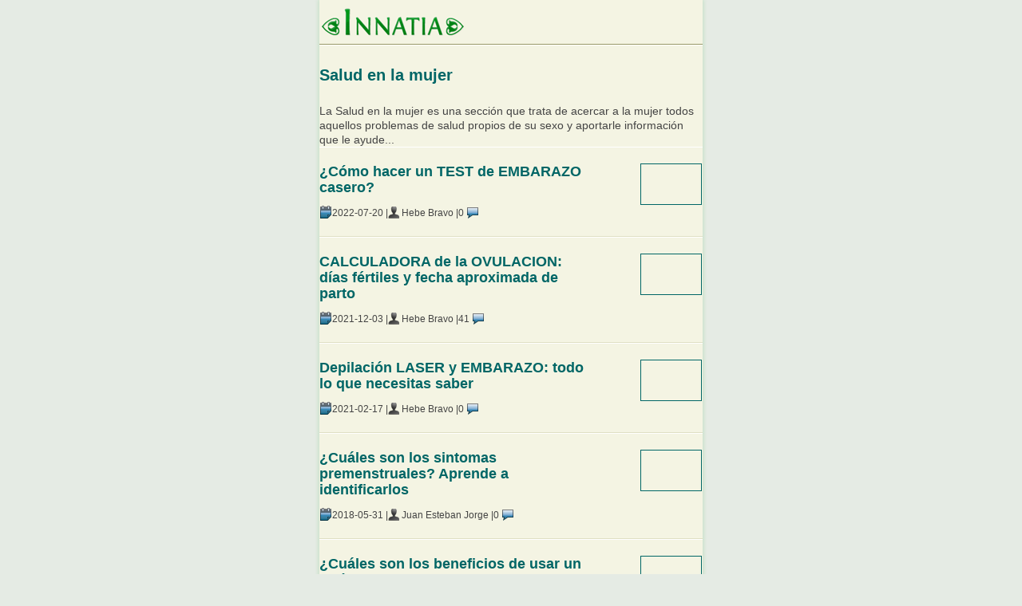

--- FILE ---
content_type: text/html; charset=UTF-8
request_url: http://amp.innatia.com/c-salud-y-mujer.html
body_size: 56395
content:
<!doctype html>
<html amp lang="es">
	<head>
		<meta charset="utf-8">
		<title>Salud en la mujer :: Salud y Mujer :: Salud en las mujeres</title>
		<meta name="viewport" content="width=device-width,minimum-scale=1,initial-scale=1,user-scalable=0">  
        	<link rel="next" href="http://amp.innatia.com/c-salud-y-mujer/p-2.html" />
<meta name="description" content="54 La Salud en la mujer es una sección que trata de acercar a la mujer todos aquellos problemas de salud propios de su sexo y aportarle información que le ayude... Página 1 de 6">
		<link rel='canonical' href='http://www.innatia.com/s/c-salud-y-mujer.html' />
		<meta property='og:locale' content='es_es' />
		<meta property='og:type' content='website' />
		<meta property='og:title' content="Salud en la mujer" />
		<meta property='og:url' content='http://www.innatia.com/s/c-salud-y-mujer.html' />
		<meta property='og:description' content="54 La Salud en la mujer es una sección que trata de acercar a la mujer todos aquellos problemas de salud propios de su sexo y aportarle información que le ayude... Página 1 de 6" />
		<script type="application/ld+json">
		{
			"@context": "http://schema.org",
			"@type": "WebSite",
			"headline": "Salud en la mujer",
			"mainEntityOfPage": {
			   "@context": "http://schema.org",
			   "@type": "WebPage",
			   "@id": "http://amp.innatia.com/c-salud-y-mujer.html"
			},
			"publisher": {
			    "@type": "Organization",
			    "name": "Innatia",
				"logo": {
			            "@context": "http://schema.org",
			            "@type": "ImageObject",
			            "url": "http://amp.innatia.com/themes/innatia_amp/img/logo3.png",
			            "width": 179,
			            "height": 36
			        }
			}
		}
		</script>
		<style amp-boilerplate>body{-webkit-animation:-amp-start 8s steps(1,end) 0s 1 normal both;-moz-animation:-amp-start 8s steps(1,end) 0s 1 normal both;-ms-animation:-amp-start 8s steps(1,end) 0s 1 normal both;animation:-amp-start 8s steps(1,end) 0s 1 normal both}@-webkit-keyframes -amp-start{from{visibility:hidden}to{visibility:visible}}@-moz-keyframes -amp-start{from{visibility:hidden}to{visibility:visible}}@-ms-keyframes -amp-start{from{visibility:hidden}to{visibility:visible}}@-o-keyframes -amp-start{from{visibility:hidden}to{visibility:visible}}@keyframes -amp-start{from{visibility:hidden}to{visibility:visible}}</style><noscript><style amp-boilerplate>body{-webkit-animation:none;-moz-animation:none;-ms-animation:none;animation:none}</style></noscript>
        <style amp-custom>﻿html,body,div,span,object,amp-iframe,h1,h2,h3,h4,h5,h6,p,blockquote,pre,abbr,address,cite,code,del,dfn,em,amp-img,ins,kbd,q,samp,small,strong,sub,sup,var,b,i,dl,dt,dd,ol,ul,li,fieldset,legend,table,caption,tbody,tfoot,thead,tr,th,td,article,aside,canvas,details,figcaption,figure,footer,header,hgroup,menu,nav,section,summary,time,mark,audio,video{margin:0;padding:0;border:0;font-size:100%;font:inherit;vertical-align:baseline}article,aside,details,figcaption,figure,footer,header,hgroup,menu,nav,section{display:block}blockquote,q{quotes:none}blockquote:before,blockquote:after,q:before,q:after{content:"";content:none}ins{color:#000;text-decoration:none}mark{background-color:#ff9;color:#000;font-style:italic;font-weight:bold}del{text-decoration:line-through}abbr[title],dfn[title]{border-bottom:1px dotted;cursor:help}table{border-collapse:collapse;border-spacing:0}hr{display:block;height:1px;border:0;border-top:1px solid #ccc;margin:1em 0;padding:0}input,select{vertical-align:middle}body{font:13px/1.231 sans-serif;font-size:small}select,input,textarea,button{font:99% sans-serif}pre,code,kbd,samp{font-family:monospace,sans-serif}html{-webkit-text-size-adjust:100%;-ms-text-size-adjust:100%}amp-img{max-width:100%}a:hover,a:active{outline:0}ul,ol{margin-left:2em}ol{list-style-type:decimal}nav ul,nav li{margin:0;list-style:none;list-style-image:none}small{font-size:85%}strong,th{font-weight:bold}td{vertical-align:top}sub,sup{font-size:75%;line-height:0;position:relative}sup{top:-.5em}sub{bottom:-.25em}pre{white-space:pre;white-space:pre-wrap;word-wrap:break-word;padding:15px}textarea{overflow:auto}.iem7 legend{margin-left:-7px}input[type="radio"]{vertical-align:text-bottom}input[type="checkbox"]{vertical-align:bottom}.iem7 input[type="checkbox"]{vertical-align:baseline}label,input[type="button"],input[type="submit"],input[type="image"],button{cursor:pointer}button,input,select,textarea{margin:0}input:invalid,textarea:invalid{border-radius:1px;-moz-box-shadow:0 0 5px red;-webkit-box-shadow:0 0 5px red;box-shadow:0 0 5px red}.no-boxshadow input:invalid,.no-boxshadow textarea:invalid{background-color:#f0dddd}::-moz-selection{background:#ff5e99;color:#fff;text-shadow:none}::selection{background:#ff5e99;color:#fff;text-shadow:none}a:link{-webkit-tap-highlight-color:#ff5e99}button{width:auto;overflow:visible}.iem7 amp-img{-ms-interpolation-mode:bicubic}body,select,input,textarea{color:#444;font-family:Verdana,Geneva,sans-serif;font-size:14px;line-height:18px}h1,h2,h3,h4,h5,h6{font-weight:bold}a,a:active,a:visited{color:navy}a:hover{color:#066;text-decoration:none}.nocallout{-webkit-touch-callout:none}.ellipsis{text-overflow:ellipsis;overflow:hidden;white-space:nowrap}textarea.contenteditable{-webkit-appearance:none}.gifhidden{position:absolute;left:-100%}.ir{display:block;text-indent:-999em;overflow:hidden;background-repeat:no-repeat;text-align:left;direction:ltr}.hidden{display:none;visibility:hidden}.visuallyhidden{border:0;clip:rect(0 0 0 0);height:1px;margin:-1px;overflow:hidden;padding:0;position:absolute;width:1px}.visuallyhidden.focusable:active,.visuallyhidden.focusable:focus{clip:auto;height:auto;margin:0;overflow:visible;position:static;width:auto}.invisible{visibility:hidden}.clearfix:before,.clearfix:after{content:"\0020";display:block;height:0;overflow:hidden}.clearfix:after{clear:both}.clearfix{zoom:1}@font-face{font-family:'FontinBold';src:url('http://amp.innatia.com/themes/innatia_amp/fonts/fontin-bold-webfont.eot');src:url('http://amp.innatia.com/themes/innatia_amp/fonts/fontin-bold-webfont.eot?iefix') format('eot'),url('http://amp.innatia.com/themes/innatia_amp/fonts/fontin-bold-webfont.woff') format('woff'),url('http://amp.innatia.com/themes/innatia_amp/fonts/fontin-bold-webfont.ttf') format('truetype'),url('http://amp.innatia.com/themes/innatia_amp/fonts/fontin-bold-webfont.svg#webfonth6oBeC8m') format('svg');font-weight:normal;font-style:normal}body{background:#e5ebe4}#container{margin:0 auto;max-width:480px;background:#f4f4e3;box-shadow:0 0 5px 1px #c3dfc4}header{position:relative;float:left;width:100%;border-bottom:1px solid #996}#logo{position:relative;float:left;margin:10px auto 5px auto;margin-left:2px}.breadcrumb{position:relative;float:left;text-align:left;line-height:28px;width:100%;background:#c3d7df;border-bottom:1px solid #4b7aa6;border-top:1px solid #4b7aa6}.breadcrumb div{position:relative;float:left;margin:5px}.breadcrumb a{color:navy}nav{position:relative;float:left;width:100%;background:url("http://amp.innatia.com/themes/innatia_amp/img/menu_bg.png");line-height:14px}nav ul{border-right:1px solid #648cb2;margin-left:0;list-style:none;width:99.9%}nav li{position:relative;float:left;width:33%}nav li a{position:relative;float:left;font-family:'FontinBold';font-weight:normal;font-size:16px;color:#FFF;text-align:center;text-decoration:none;width:100%;padding:15px 0 12px 0;border-left:1px solid #648cb2;border-right:1px solid #33597b}nav li a:visited{color:#FFF}nav li:nth-child(3) a{border-right:0}nav li a:hover,#articulos a.itemA,#noticias a.itemB,#libros a.itemC,#compras a.itemD,#comprasB a.itemD,#videos a.itemE,a.itemThis{background:url("http://amp.innatia.com/themes/innatia_amp/img/menu_hover_bg.png");color:#FFF}#demenu{float:left;color:#fff}#search-box{margin:10px auto 13px auto;width:100%;text-align:center}#search-form input,#cse-search-box input{height:20px;font-size:11px}#keyword-input,#q2{margin-left:10px;padding:5px;width:65%;border:1px solid #999}#search-form .button,#search-box .button{padding:5px 13px;margin-top:0;margin-left:10px;height:auto}#main{border-top:1px solid #FFF;padding:0}#main h1,h2.stitle{font-size:20px;line-height:22px;text-align:center;padding:6px 0 5px 0;margin:20px 0;color:#066;display:block}h2.stitle{text-align:left}h2.article__h2{margin-top:10px}.listing-controls{font-weight:bold;margin:10px auto 0 auto;width:100%;background:#c7d3a3;border-bottom:1px solid #996;border-radius:8px 8px 0 0;color:#000}.bottom{border-top:1px solid #996;border-radius:0 0 8px 8px;border-bottom:0}.listing-controls span{float:left}.listing-controls label{cursor:default}.listing-controls a,.listing-controls label{position:relative;float:right;padding:10px;border-left:1px solid #996;border-right:1px solid #f4f4e3}.article-extract{padding:20px 0 20px 0;border-top:1px solid #FFF;border-bottom:1px solid #dfdfc3}#main .article-extract:first-child{border-top:0}h2,#encuestaBlock h2,.formsContenidos h3{font-family:Verdana,Geneva,sans-serif;background:0;text-align:left;text-indent:0;border:0;font-weight:bold;font-size:18px;line-height:20px;margin-left:15px;margin-bottom:10px;color:#066}.heading_list{position:relative;float:left;text-align:left;width:45%;padding:6px 0 5px 0;margin:20px 0}#category_list{position:relative;float:right;text-align:center;width:50%;padding:6px 0 5px 0;margin:20px 0;line-height:20px}#category_list select{position:relative;float:left;max-width:95%}#contenido h2 a{color:#066}#toc_container li,#toc_container ul{margin:0;padding:0}#toc_container ul ul{margin-left:2.5em}#toc_container{background:none;border:1px solid #aaa;padding:10px;margin-bottom:1em;width:auto;display:table;font-size:95%;margin-left:auto;margin-right:auto;margin-top:10px}#toc_container p.toc_title{text-align:center;font-weight:bold;margin:0;padding:0}#toc_container p.toc_title+ul.toc_list{margin-top:1em}#toc_container a{text-decoration:none;text-shadow:none}ul.toc_list{list-style:none}ul.toc_list li{line-height:26px;list-style:none}ul.toc_list li:before{content:'\2022 ';margin-left:0;margin-right:.65em}ul.toc_list li ul li:before{content:'';margin-right:0}ul.toc_list li ul li{list-style:disc}.article-extract h2{width:70%;margin:0;float:left}.article-extract h2 a{color:#066}.article-extract amp-img{position:relative;float:right;margin:0 .1em 0 0;border:1px solid #066;width:75px}.article-extract p{width:70%;float:left;text-align:justify;margin:20px 0;line-height:18px}.article-extract p.listing{position:relative;float:right;width:355px;text-align:justify;margin:10px 15px 15px 0}.article-extract ul{position:relative;margin:15px}.article-extract li{position:relative;float:left;margin:10px 15px;list-style:disc}.article-extract li a{font-weight:bold}.article-extract li span{color:#000}.article-extract a{text-decoration:none;color:#444}.article-extract:hover{text-decoration:none;color:#444;background:#ffffef}.article-controls{position:relative;display:block;width:75%;margin-top:10px;float:left;font-size:12px}.article-controls span,.article-info span{position:relative;display:inline-block;background:url("http://amp.innatia.com/themes/innatia_amp/img/sprites.png");width:16px;height:16px;top:3px}.article-controls label,.article-controls label:hover{display:inline-block;text-decoration:none;color:#444}.article-date span{background-position:0 -16px}.comments-link span{background-position:-16px -16px;top:4px}.autor-link span{background-position:-32px -16px;width:14px}.book{position:relative;float:left;width:46%;padding:10px}.book h2{text-align:left;margin:0;margin-left:0;font-size:16px}.book p{margin-left:10px;margin-top:10px}.book amp-img{margin-top:5px;border:1px solid #066}.shop{position:relative;float:left;width:46%;text-align:center;min-height:150px;padding:10px;padding-bottom:0}.shop h2{position:relative;width:100%;padding:0;font-size:16px;text-align:center;margin:0}.shop p{position:relative;width:100%;margin-top:5px}.shop amp-img{margin:10px auto;border:1px solid #066;width:200px;max-width:100%;float:none}#compras-info{margin:10px auto}#compras-info div{margin:1px auto}#compras-info amp-img{max-width:100%}.controls{position:relative;float:right;text-align:right;margin-top:20px;font-weight:bold}.controls .buyBtn{margin-top:-4px;margin-left:10px;padding:4px 12px}.listing-controls{font-size:.9em}.article,.article-sub{margin-top:20px;margin-bottom:20px}.article-sub h2{width:100%;text-align:left;color:#066;font-size:14px;margin:10px 0}.article-sub p{color:#000;line-height:22px;font-size:105%}.article-sub amp-img{position:relative;float:left;margin:0 20px 10px 5px;border:1px solid #066}.article-sub label{font-weight:bold}.article amp-img{position:relative;margin:15px auto;max-width:90%}.article amp-img.smiley{border:medium none;display:inline;margin:0;margin-top:0;vertical-align:top}.article amp-img.left{position:relative;margin:0 15px 15px 0;max-width:50%}#compras .article amp-img{position:relative;max-width:95%;margin:0 auto;border:1px solid #066}.article p{width:100%;text-align:justify;margin:20px 0;line-height:18px}.article{text-align:justify;line-height:18px}.article ul,.article ol{position:relative;margin:15px;text-align:left;clear:both}.article ul:after,.article ul:before,.article ol:after,.article ol:before{content:"\0020";display:block;height:0;overflow:hidden;clear:both}.article ul strong,.article ol strong{position:relative;float:left;margin:15px;clear:both;width:100%}.article ul li strong,.article li strong{position:relative;float:none;margin:0;clear:none}.article ol li{list-style:decimal}.article ol li ul,.article ol li ol,.article ul li ul,.article ul li ol{margin-bottom:0}.article li{position:relative;float:left;margin:10px 15px;list-style:disc;clear:both;width:100%}.article li span{color:#000}.article h3{padding:10px 0;text-indent:5px;font-size:16px;clear:both;max-width:100%}.article object{position:relative;margin:15px auto;max-width:90%;top:10px}.section .title{text-align:left;font-weight:bold;border-bottom:1px solid #1c4a75;font-size:14px;line-height:24px}.section ul{position:relative;float:left;text-align:left;margin:10px;line-height:24px}.section ul li{text-indent:25px;margin-top:7px;list-style:none;font-size:14px}.section ul li:before{content:'';display:block;float:left;width:16px;height:17px;background:url("http://amp.innatia.com/themes/innatia_amp/img/sprites.png") -41px -127px no-repeat;margin:0;margin-top:5px}.section ul li a{color:#066;font-weight:bold}.TAG{position:relative;float:right;border:1px solid #4b7aa6;width:99%;padding:0;margin:10px auto;z-index:999}.TAG h5{font-family:'FontinBold';font-weight:normal;font-size:20px;color:#FFF;background:#4b7aa6;text-shadow:0 1px 1px #000;text-align:center;padding:8px}.TAG ul{margin:0;margin-top:0;margin-bottom:0;padding:0}.TAG li{background:url("http://amp.innatia.com/themes/innatia_amp/img/bullet_a.png") no-repeat 12px 12px;font-size:12px;line-height:18px;padding:10px;text-indent:25px;list-style:none;border-bottom:1px solid #4b7aa6;border-top:1px solid #FFF;margin:0}.TAG a{color:#066}.share{padding:6px 0;position:relative;float:left;width:99%;background:#e9e9d4;font-size:12px;vertical-align:middle;color:#000;font-weight:bold;text-align:center;margin:20px auto 0 auto}#libros .share,#compras .share{margin-left:-2px}.share span{vertical-align:middle;display:inline-block}.share a{position:relative;display:inline-block;background:url("http://amp.innatia.com/themes/innatia_amp/img/sprites.png");width:30px;height:32px;margin-left:15px;vertical-align:middle;margin-top:3px}a.mail{background-position:0 -197px}a.twitter{background-position:0 -165px}a.facebook{background-position:-30px -165px}a.gmas{background-position:-30px -197px}a.rss{background-position:-48px -47px}a.youtube{background-position:0 -229px;height:30px}a.whatsapp{background-position:-30px -229px;height:30px}a.sendpdf{background-position:0 -259px;width:35px;height:31px}.social_frames{margin-bottom:10px;margin-top:10px;border-radius:3px;border:1px solid #d3d3d3;padding-bottom:10px;padding-right:0;text-align:center;max-width:465px}li .innatiaVideo{margin-left:-30px}li .social_frames{margin-left:-30px}.innatiaVideo{position:relative;padding-bottom:56.25%;padding-top:30px;height:0;overflow:hidden}.innatiaVideo amp-iframe,.innatiaVideo object,.innatiaVideo embed{position:absolute;top:0;left:0;width:100%;height:100%}.social_frames #___ytsubscribe_0,.social_frames #___plus_0{position:relative;top:10px;margin-left:7px}.social_frames a{margin-left:7px}.infoarea{width:98%;height:60px}.social_frames .showVidLink{position:relative;font-weight:normal;font-size:10px;color:#fff;text-align:center;text-decoration:none;cursor:pointer;padding:5px 7px;margin:0;background:#066;border:0;-webkit-border-radius:5px;-moz-border-radius:5px;border-radius:5px;height:20px;width:45px;line-height:11px}#pdfSender{width:99%;padding:10px 3px;text-align:center;z-index:99999}#pdfSender p{font-size:12px;text-indent:10px;line-height:16px;margin-bottom:10px;text-align:left;width:100%;font-family:verdana,sans-serif;color:#000}#pdfSender input[type=text]{width:70%}.share_sid{max-width:100%;font-size:14px}.linkspool span{position:relative;display:inline-block;background:url("http://amp.innatia.com/themes/innatia_amp/img/sprites.png");width:16px;height:16px;top:3px}span.rss{background-position:-48px 0}.author-excerpt{padding:10px 0;line-height:24px;z-index:99999;width:100%}.author-excerpt{position:relative;float:left;padding:10px 0;margin:10px 0;line-height:24px}.author-excerpt p{position:relative;float:left;width:95%;line-height:16px;margin-top:1px;margin-bottom:10px}.author-excerpt a{color:#066}.author-excerpt a.gplusbtn{position:relative;float:left;display:inline-block;font-size:11px;padding:2px 25px 2px 6px;background:url(http://ssl.gstatic.com/images/icons/gplus-16.png) no-repeat 130px 2px #FFF;border-radius:4px;text-decoration:none}.author-excerpt a.gplusbtn:hover{text-decoration:none}.author-excerpt .share{padding:1% 0}.author-excerpt--colaborador{line-height:10px;margin-bottom:0;margin-top:0;padding-bottom:0}.author-excerpt--colaborador p{font-size:.9em;width:100%}.licenciaCC{padding:15px 0;line-height:14px;margin-bottom:10px;border-top:1px dashed #996;border-bottom:1px dashed #996}.licenciaCC p{position:relative;float:left;font-size:11px;width:81%;margin-top:-6px}.licenciaCC span#CC{position:relative;float:left;background:url("http://amp.innatia.com/themes/innatia_amp/img/sprites.png") 0 -32px;height:15px;width:78px;margin-bottom:15px;margin-right:10px}a.photoLink{float:right;position:relative;background:url("http://amp.innatia.com/themes/innatia_amp/img/camera.png") no-repeat left;padding-left:20px;font-size:11px;margin-bottom:10px}.warning{padding:15px 15px 15px 70px;line-height:14px;margin-bottom:10px;border-top:1px dashed #996;border-bottom:1px dashed #996;background:url("http://amp.innatia.com/themes/innatia_amp/img/warning.png") 10px center no-repeat}.warning p{position:relative;float:right;font-size:11px}.subseccion{position:relative;margin-top:20px;text-align:center;font-size:14px;line-height:20px}.subseccion .title{text-align:left;font-weight:bold;border-bottom:1px solid #1c4a75;font-size:14px;margin:0}.subseccion p{text-align:left}.subseccion ul{position:relative;float:left;list-style:none;text-align:left;margin:10px}.subseccion ul li{background:url("http://amp.innatia.com/themes/innatia_amp/img/bullet_a.png") no-repeat 0 3px;text-indent:25px;margin-top:7px}.subseccion .listing-controls{font-size:14px}.subseccion a{font-weight:bold;color:#066}.first{margin-top:0}.ficha-actions{position:relative;float:left;text-align:right;font-size:14px;margin:10px;width:200px}.ficha-actions amp-img{max-width:100%;border:1px solid #066}.ficha-info{position:relative;float:left;margin:10px}.ficha-info p:first-child{margin-top:0}#categorias{width:100%;margin:20px 0}#categorias h3{padding:10px 0;text-indent:5px;background:#996;color:#FFF;width:100%;font-size:14px;border-top:1px solid #bfbf8f;border-bottom:1px solid #6f6f37}#categorias ul{position:relative;float:left;margin-left:0;background:#e8e8cd;width:100%;margin-bottom:5px}#categorias li{position:relative;float:left;padding:0;width:100%;list-style:none;font-size:14px}#categorias a:link,#categorias a:visited{position:relative;float:left;padding:10px 0;width:100%;text-indent:20px;border-top:1px solid #f4f4e3;border-bottom:1px solid #bfbf8f;color:#066}#categorias a:hover{background:#e0e0bd;border-top:1px solid #efefe0;border-bottom:1px solid #bfbf8f}#pagination{margin:20px auto;text-align:center}#pagination a{color:#066;padding:2px 4px;border:1px solid #066;background:#FFF}#pagination a:hover,#pagination a.ver_mas:hover{background:#066;color:#FFF}#pagination a.current{background:#066;color:#FFF}#pagination a.ver_mas{color:#066;padding:8px 25px;border:1px solid #066;background:#FFF}.table{width:97%;margin:20px auto;background:#e0e0bd;text-align:left}.table td{padding:4px 7px}.table .odd{background:#e8e8cd}.tableContent{width:90%;margin:20px auto;border:1px solid #996;text-align:left}.tableContent th{color:#FFF;text-align:center;padding:10px;background:#996}.tableContent td{padding:10px 2px;border:1px solid #996;width:25%}.tableContent .odd{background:#e0e0bd}.tableContentAzul{width:90%;margin:20px auto;border:1px solid #4b7aa6;text-align:left}.tableContentAzul th{color:#FFF;text-align:center;padding:10px;background:#4b7aa6;height:25px;border:1px solid #6caff7}.tableContentAzul td{padding:10px 2px;width:25%;height:25px;border:1px solid #6caff7}.tableContentAzul .odd{background:#c3d7df}table a{color:#066}.shop,.book{width:99%;padding:10px 0;padding-bottom:0}.shop p,.book p{margin-left:1%;margin-top:10px}.shop h2,.book h2{text-align:left;margin:0;margin-left:0;font-size:16px}.ficha-actions{padding:0 10px;width:95%;margin:10px 0 30px 0}.ficha-actions amp-img{max-width:50%;float:left;border:1px solid #066;margin:0 auto}.ficha-actions a.buyBtn{clear:both;margin:0;margin-top:-30px}.infolibro{float:left;width:55%;position:relative;margin-top:0;top:0}@media screen and (max-device-width:380px){#compras .article amp-img{position:relative;float:none;max-width:90%;margin:0 auto;border:1px solid #066}#compras .ficha-actions amp-img{float:left;max-width:55%;margin-right:0}.ficha-actions a.buyBtn{margin:0;margin-top:-30px}.article-date span{display:none}.autor-link span{display:none}}#comments .ui-helper-hidden{display:none}#comments .ui-helper-hidden-accessible{border:0;clip:rect(0 0 0 0);height:1px;margin:-1px;overflow:hidden;padding:0;position:absolute;width:1px}#comments .ui-helper-zfix{width:100%;height:100%;top:0;left:0;position:absolute;-ms-filter:"alpha(opacity=0)";filter:alpha(opacity=0);opacity:0}#comments .ui-front{z-index:100}#comments .ui-widget-overlay{position:fixed;top:0;left:0;width:100%;height:100%}#comments .ui-tabs-nav{margin:0;padding:.2em .2em 0;float:none}#comments .ui-tabs-nav li{list-style:none;float:left;position:relative;top:0;margin:1px .2em 0 0;border-bottom-width:0;padding:0;white-space:nowrap;text-indent:0}#comments .ui-tabs-nav li:before{background:none}#comments .ui-tabs-nav li a{float:left;text-decoration:none;margin:.5em}#comments .ui-tabs-nav li.ui-tabs-active{margin-bottom:-1px;padding-bottom:1px}#comments .ui-tabs-nav li.ui-tabs-active a,#comments .ui-tabs-nav li.ui-state-disabled a,#comments .ui-tabs-nav li.ui-tabs-loading a{cursor:text}#comments .ui-tabs-nav li a,.ui-tabs-collapsible .ui-tabs-nav li.ui-tabs-active a{cursor:pointer}#comments .ui-tabs-panel{display:block;border-width:0;padding:1em 0;background:0}#comments .ui-widget-header{background:transparent;border:0;border-bottom:1px solid silver;border-radius:0}#comments .ui-tabs-nav .ui-state-default{background:transparent;border:0}#comments .ui-tabs-nav .ui-state-active{background:transparent url([data-uri]) no-repeat bottom center;border:0;outline:0}#comments ul.controls li amp-img{width:16px;padding:0;border:0;margin-right:5px}#comments .comments__disclaimer{padding:5px 15px 10px 15px;font-size:.8em;text-align:center;background:#fce4cf;border:1px solid #f6ae6f;color:#904809}#comments-block{min-height:410px}#comments-block-loading{height:32px;margin:30px;display:none}#comments-block-loading amp-img{border:0}#fb-control amp-img,#innatia-control amp-img,#gplus-control amp-img{margin-top:0;vertical-align:text-bottom}.social_frames .buttonPin{background:none;width:auto;height:auto}.embed-container{position:relative}.embed-container amp-iframe{width:100%}.commentby{color:#066;font-size:14px;font-weight:bold;text-align:justify}.show_comments{font-size:14px;font-weight:bold;text-decoration:none;width:99%;text-align:center;background:#FFC;color:#066;border:1px solid #066;margin:20px auto;padding:10px 0;display:block;cursor:pointer}.show_comments:hover{background:#FF9}.show_comments:after{content:"▼";font-size:24px;margin:1px 20px 1px 10px;position:relative;float:right;display:block;height:12px;width:16px}.comentario{margin-top:10px}.perfil_comment{position:relative;float:left;margin:10px 20px 60px 15px}.comment{position:relative;float:right;width:100%;border-top:1px solid #e0e0bd}.nested{width:95%}.more_nested{width:90%}.user-comment{position:relative;float:left;text-align:left;font-size:14px;text-indent:15px;width:80%;margin:5px auto}.comment p{position:relative;margin:5px 5px 15px 15px;width:95%;display:block}.comment-data{position:relative;float:left;text-align:left;font-size:12px;width:95%;padding:6px;z-index:99999}.comment-data span{display:inline-block;background:url("http://amp.innatia.com/themes/innatia_amp/img/sprites.png")}.reply{position:relative;float:right}.reply span{margin-left:8px;top:5px;background-position:-64px -8px;width:11px;height:8px}.like{background:#e5ffe5;border-bottom:1px solid #0F0;text-align:right;padding-right:6px;min-width:50px;text-decoration:none;display:inline-block;margin-left:4px}.dislike{background:#fce9e8;border-bottom:1px solid #F00;text-align:right;padding-right:6px;min-width:50px;text-decoration:none;display:inline-block;margin-left:8px}.like span.voteOK{position:relative;float:left;top:0;left:-2px;background-position:0 -104px;overflow:hidden;height:20px;width:20px}.dislike span.voteKO{position:relative;float:left;top:0;left:-2px;bottom:-1px;background-position:-20px -104px;overflow:hidden;height:20px;width:20px}.like span.doneOK{position:relative;float:left;top:0;left:-2px;background-position:0 -144px;overflow:hidden;height:20px;width:20px}.dislike span.doneKO{position:relative;float:left;top:0;left:-2px;bottom:-1px;background-position:-20px -144px;overflow:hidden;height:20px;width:20px}.commentDone{background:#ddd;border-bottom:1px solid #aaa}.destacado{background:#FFF}.polemico{background:#e0e0bd}.commentTag{position:relative;float:left;width:32px;height:32px;margin:10px;display:block;overflow:hidden}.destacado .commentTag{background:url("http://amp.innatia.com/themes/innatia_amp/img/star.png") no-repeat}.polemico .commentTag{background:url("http://amp.innatia.com/themes/innatia_amp/img/star_red.png") no-repeat}.formularios h3{text-align:left;border-bottom:1px solid #1c4a75}.formularios p{position:relative;float:left;text-align:left;margin:15px}#form,#formComentario{position:relative;margin:20px;font-family:Verdana,Geneva,sans-serif}#form label,#formComentario label{position:relative;float:left;text-align:left;width:95%;margin-top:10px}#form input,#form textarea,#formComentario input,#formComentario textarea{position:relative;float:left;display:inline-block;border:1px solid #066;margin-left:3px;width:100%;padding:2px}#form textarea,#formComentario textarea{height:120px}#form span,#formComentario span{position:relative;float:left;width:100%;text-align:left;font-weight:bold;margin-bottom:5px}#form span input,#formComentario span input{position:relative;float:left;width:15px;margin-left:0;margin-right:10px;margin-bottom:40px}#form .button,#formComentario .button{position:relative;float:right;width:90px;font-size:14px;text-align:center;margin:20px auto}#form .inactive,#formComentario .inactive{background:#CCC}#form .check,#formComentario .check{position:relative;float:left;margin:3px;margin-left:0;width:auto}.checker{position:relative;width:310px}.selectForm{text-align:left}.selectForm select{float:left;margin-left:3px;width:100%}.check{border:1px solid #066;background:transparent}#autor-desc{position:relative;float:left;width:100%;line-height:20px;min-height:14px;margin-bottom:20px;margin-top:0;background:#f4fbf9;border:1px solid #699;-webkit-border-radius:5px;-moz-border-radius:5px;border-radius:5px}#autor h2{position:relative;float:left;font-family:'RaspoutineDemiBoldItalic';font-weight:normal;font-size:18px;color:#FFF;text-indent:10px;text-shadow:0 1px 1px rgba(0,0,0,1);width:100%;height:15px;margin-top:10px;padding:5px 0 4px 0;background:url(http://www.fitnessvital.com/themes/fv_2011/img/sidebar_bg.png) repeat-x;border:1px solid #699;-webkit-border-radius:4px;-moz-border-radius:4px;border-radius:4px;clear:both}#autor-desc h1{position:relative;float:left;font-family:'RaspoutineDemiBoldItalic';font-weight:normal;font-size:22px;color:#004364;text-shadow:0 1px 1px rgba(255,255,255,1);margin:15px 10px 10px 0;clear:inherit}#autor-desc h2{text-indent:0;margin-bottom:10px;margin-left:15px;text-align:center;line-height:20px}#autor-desc p{width:100%;margin:20px 0}.perfil_autor{position:relative;float:left;margin:15px 15px 15px 5px;max-width:100%}#filtrosBuscador{background:#efefd1;padding:8px;border-radius:8px}.listNewsletters li{width:100%}footer{position:relative;float:left;width:100%;margin:0;background:#4b7aa6;padding:0;font-size:11px;color:#FFF;line-height:30px}#footer-info{position:relative;float:left;width:100%;color:#FFF;text-align:center;padding:14px 0;background:url("http://amp.innatia.com/themes/innatia_amp/img/menu_bg2.png") top repeat-x #1a4873;border-bottom:1px solid #648cb2;line-height:30px}footer a,#footer-info a,.footerlinks a{color:#FFF;margin:0 5px}.footerlinks{text-align:center;margin:15px auto}#stats{text-align:center;margin:10px auto;text-align:center;color:#FFF}#stats a{left:20px;color:#FFF}#stats amp-img{border:0}#iframe_footer{float:left;position:relative;width:100%;height:20px;margin:15px auto}.linkspool{position:relative;float:left;width:50%;margin:10px auto}.linkspool h4{font-size:20px;background:url("http://amp.innatia.com/themes/innatia_amp/img/bullet_w.png") 1px no-repeat #4b7aa6;padding:6px;color:#FFF;padding-left:23px;margin-left:4px;font-family:'FontinBold';font-weight:normal;text-shadow:0 1px 1px rgba(0,0,0,1)}.linkspool ul{width:80%;margin-left:5%;margin-top:10px;border-bottom:1px solid #648cb2;-padding-top:14px;list-style:none}.linkspool li{-margin-top:-14px}.linkspool li a{padding:4px;margin:0;color:#fff;text-decoration:none;display:block;border-bottom:1px solid #33597b;border-top:1px solid #648cb2}.linkspool li:first-child a{border-top:0}.linkspool li a:hover{display:block;background:#b0c3cb;color:#000}.full{width:100%}.full ul{width:95%;margin-left:2.5%}.add-banners{position:relative;display:inline-block;text-align:center;width:100%;margin:auto;padding:5px 0}.add-banners span{position:relative;font-size:11px;color:#444}.add-banners amp-img,.add-banners amp-iframe{max-width:99%}.rate{margin-top:3px;font-weight:bold;display:block}.rating{float:right;width:80px;height:16px;margin:4px 0 0 10px;padding:0;list-style:none;clear:both;position:relative;background:url("http://amp.innatia.com/themes/innatia_amp/img/star-matrix.gif") no-repeat 0 0}.nostar{background-position:0 0}.onestar{background-position:0 -16px}.twostar{background-position:0 -32px}.threestar{background-position:0 -48px}.fourstar{background-position:0 -64px}.fivestar{background-position:0 -80px}ul.rating li{cursor:pointer;list-style:none;float:left;text-indent:-999em}ul.rating li a{position:absolute;left:0;top:0;width:16px;height:16px;text-decoration:none;z-index:200}ul.rating li.one a{left:0}ul.rating li.two a{left:16px}ul.rating li.three a{left:32px}ul.rating li.four a{left:48px}ul.rating li.five a{left:64px}ul.rating li a:hover{z-index:2;width:80px;height:16px;overflow:hidden;left:0;background:url("http://amp.innatia.com/themes/innatia_amp/img/star-matrix.gif") no-repeat 0 0}ul.rating li.one a:hover{background-position:0 -96px}ul.rating li.two a:hover{background-position:0 -112px}ul.rating li.three a:hover{background-position:0 -128px}ul.rating li.four a:hover{background-position:0 -144px}ul.rating li.five a:hover{background-position:0 -160px}.article-sub .rating{margin:0 0 0 10px}.button{font-weight:normal;color:#fff;text-align:left;text-decoration:none;cursor:pointer;padding:0 5px 3px 5px;background:#666;filter:progid:DXImageTransform.Microsoft.gradient(startColorstr='#666666',endColorstr='#000000');background:-webkit-gradient(linear,left top,left bottom,from(#666),to(#000));background:-moz-linear-gradient(top,#666,#000);border:1px solid #000;-webkit-border-radius:5px;-moz-border-radius:5px;border-radius:5px}.button:hover,.button.selected{color:#fff;background:#999;filter:progid:DXImageTransform.Microsoft.gradient(startColorstr='#000000',endColorstr='#666666');background:-webkit-gradient(linear,left top,left bottom,from(#000),to(#666));background:-moz-linear-gradient(top,#000,#666)}a.buyBtn,label.buyBtn{position:relative;float:right;background:url("http://amp.innatia.com/themes/innatia_amp/img/menu_bg.png") repeat-x;padding:0 10px 7px 20px;font-weight:bold;margin-top:10px;text-decoration:none;border-radius:4px;margin-bottom:10px;color:#fff}a.buyBtn:hover,label.buyBtn:hover{background:url("http://amp.innatia.com/themes/innatia_amp/img/menu_hover_bg.png") repeat-x}a.buyBtn span,label.buyBtn span{position:relative;margin-left:10px;top:4px;background:url("http://amp.innatia.com/themes/innatia_amp/img/sprites.png") -40px -104px;width:20px;height:20px;display:inline-block}.shop a.buyBtn,.shop label.buyBtn{padding:5px 10px 5px 10px}.right{float:right}.right20px{float:right;margin-right:20px}.left{float:left}#libros_slider,#compras_slider{width:100%;list-style:none;margin-left:0}#libros_slider a,#compras_slider a{color:#066}#libros_slider li,#compras_slider li{width:33%;float:left;text-align:center;padding:20px 0}#libros_slider li:first-child,#compras_slider li:first-child{width:100%;border-bottom:1px solid #996}#libros_slider li:first-child p,#compras_slider li:first-child h3{width:50%;float:right;text-align:left;font-weight:bold;font-size:14px}#libros_slider li:first-child amp-img,#compras_slider li:first-child amp-img{max-width:100%}#libros_slider li amp-img,#compras_slider li amp-img{max-width:80%;max-height:60%;border:1px solid #066}#libros_slider li p,#compras_slider li h3{margin:10px 5px 0 5px;line-height:20px}#libros_slider li:nth-child(5),#compras_slider li:nth-child(5){clear:both}.float_banner{position:fixed;bottom:0;background:#f4f4e3;width:100%;text-align:center;height:50px;z-index:999999}.float_banner .add-banners{padding:0}a.close_add{position:absolute;width:80px;line-height:30px;float:left;background:#dfdfc3;color:#FFF;font-size:12px;text-align:center;margin-bottom:0;border-radius:0 3px 0 0;cursor:pointer;text-decoration:none;font-weight:bold;top:-30px;left:0}a.close_add:visited,a.close_add:hover{text-decoration:none}.grid_options{float:left;width:49%;text-align:center;font-weight:bold;margin-bottom:20px}.grid_options amp-img{position:relative;display:block;margin:0 auto;text-decoration:none;border:2px solid #066}#dealer_info{position:relative;float:left;background:#e8e8cd;width:100%}#dealer_info .stats{position:relative;float:left;width:55%}#dealer_info .contact{position:relative;float:left;width:45%}#dealer_info h4{text-indent:10px;background:#e0e0bd;line-height:20px}#dealer_info p{margin:10px;font-size:12px}#dealer_info amp-img{border:0;display:block;margin:0 auto}#dealer_info a{position:relative;float:left;width:33%;text-align:center;margin-top:10px;height:60px}#dealer_info a:hover{text-decoration:none}.center{text-align:center}#encuestaBlock{position:relative;float:left;margin-top:10px;width:100%}.heading_block{position:relative;float:left;border-bottom:1px solid #066;width:100%;margin-bottom:20px}.heading_block h2{position:relative;float:left;color:#066;font-size:20px;margin-left:0}.heading_block form{position:relative;float:right;font-size:11px}.heading_block form select{font-size:11px;width:100px}.encuesta .opcion{position:relative;float:left;margin:10px auto;width:100%}.encuesta p{position:relative;float:left;margin:auto 10px auto 20px;width:auto}.encuesta .results{margin:auto 10px auto 20px;font-size:12px;color:#060}.encuesta .voted{color:#000;font-weight:bold}.encuesta .votes{background:url("http://amp.innatia.com/themes/innatia_amp/img/votes_sprite.png") repeat scroll 0 0 transparent;display:inline-block;position:relative;float:left;height:30px;width:30px;margin-left:10px;margin-top:-5px}.encuesta .voteYES{background-position:0 0}.encuesta .voteOK{background-position:0 -30px}.encuesta .voteNO{background-position:-30px 0}.encuesta .results_bar{position:relative;float:left;background:#ca452d;width:150px;height:6px;display:inline-block;margin-top:6px;margin-right:7px;border-bottom:1px solid red;border-top:1px solid #e17b68}.encuesta .results_bar span{position:relative;float:left;background:#7aad71;height:6px;border-bottom:1px solid green;border-top:1px solid #b0d2aa;border-right:2px solid green;margin-top:-1px}.encuesta #form_title{font-size:18px}#commentVote{position:relative;float:left;width:90%;margin-top:10px;margin-left:20px}#commentVote form{width:100%;margin-top:10px}#commentVote textarea{float:left;width:100%;height:187px;margin-right:10px;border:1px solid #066}#commentVote input[type=text]{float:left;width:100%;margin-top:10px;border:1px solid #066}#commentVote input[type=checkbox]{float:left;margin-right:5px;margin-top:3px}#commentVote input[type=button]{float:right;margin-left:40px;margin-top:20px}#commentVote label{float:left;width:80%;margin-top:10px}#encuestaBlock blockquote:after,blockquote:before{color:#066;font-size:4em;line-height:.1em}#encuestaBlock blockquote{float:left;width:98%;margin-left:0;margin-right:0;font-size:14px;line-height:1.5em;font-style:italic;quotes:"\201C""\201D""\2018""\2019"}#encuestaBlock blockquote:before{content:open-quote;margin-right:.25em;vertical-align:-.4em}#encuestaBlock blockquote:after{content:close-quote;vertical-align:-.4em;margin-left:.25em;float:right}#encuestaBlock blockquote footer{text-align:right;margin-top:1em;font-weight:700;background:none;color:#000;width:90%;font-size:14px;float:none}.formsContenidos{position:relative;float:left;width:90%;margin-top:10px;margin-left:20px}.formsContenidos form{width:100%;margin-top:10px}.formsContenidos textarea{float:left;width:100%;height:87px;margin-right:10px;border:1px solid #066}.formsContenidos input[type=text]{float:left;width:100%;margin-top:10px;border:1px solid #066}.formsContenidos input[type=checkbox]{float:left;margin-right:5px;margin-top:3px}.formsContenidos input[type=button]{float:right;margin-left:40px;margin-top:20px}.formsContenidos label{float:left;width:80%;margin-top:10px}.formsContenidos .button{float:right;margin-left:40px;margin-top:20px}.formsContenidos .formLoading{left:40px;top:376px}.yes{color:green}.no{color:red}.titleblock{border-bottom:1px solid #1c4a75;font-size:14px;font-weight:bold;text-align:left}#cookie-consent{background:rgba(0,0,0,.55);position:fixed;left:0;top:0;color:#fff;width:100%;z-index:999;font-size:11px;text-align:left;padding:5px 0;display:none}#cookie-consent p{margin:0;padding:0 10px;float:left;line-height:14px}#cookie-consent a:visited{color:#06c}#cookie-consent div#cookieClose{width:60px;height:14px;float:right;margin-right:5px;cursor:pointer;font-size:12px;line-height:13px;text-align:center}.article-related{padding:5px 0;border-top:1px solid #FFF;border-bottom:1px solid #dfdfc3}.article-related h4{width:none;margin:0;float:left;clear:none;text-align:center;vertical-align:middle}.article-related a h4{color:#066}.article-related amp-img{position:relative;float:left;margin:0 0 0 .1em;margin-bottom:0;border:1px solid #066;width:50px}.img-caption{z-index:998;height:20px;width:40px}.img-caption amp-img{margin:0;border:0}.yt-subscribe{font-size:12px;text-align:center;display:block;border:2px solid #066;border-radius:6px;background-color:#e8e8cc;-webkit-box-sizing:border-box;-moz-box-sizing:border-box;box-sizing:border-box}.yt-subscribe span{display:inline-block;margin:8px 6px;text-align:center}.colorboxProducts::after{content:" ";display:inline-block;height:16px;width:16px;background-image:url("http://amp.innatia.com/themes/innatia_amp/img/cart.png");vertical-align:middle;background-size:100%;margin:0 4px}.entrada__link-related{font-weight:700;margin-top:10px}.article .TAcenter,.center{text-align:center}.TAleft{text-align:left}.TAright{text-align:right}.TAjustify{text-align:justify}.adsbygoogle{margin-left:auto;margin-right:auto}.size1{font-size:8pt}.size2{font-size:10pt}.size3{font-size:12pt}.size4{font-size:14pt}.size5{font-size:18pt}.size6{font-size:24pt}.size7{font-size:36pt}</style>
		<script async src="https://cdn.ampproject.org/v0.js"></script>
        <script async custom-element="amp-youtube" src="https://cdn.ampproject.org/v0/amp-youtube-0.1.js"></script>
		<script async custom-element="amp-analytics" src="https://cdn.ampproject.org/v0/amp-analytics-0.1.js"></script>
		<script async custom-element="amp-ad" src="https://cdn.ampproject.org/v0/amp-ad-0.1.js"></script>
    	</head>
	<body>
    	<amp-analytics id="xyz-googleanalytics" type="googleanalytics"><script type="application/json">{ "vars" : { "account" : "UA-3063558-31" } , "triggers" : { "trackPageview" : { "on" : "visible" , "request" : "pageview" } } }</script></amp-analytics>
	<div id="container">
		<header>
			<a href="http://m.innatia.com/" id="logo" rel="home" title="Innatia - La tradición en internet">
				<amp-img src="http://amp.innatia.com/themes/innatia_amp/img/logo3.png" alt="Innatia - La tradición en internet" width="179" height="36"></amp-img>
            </a>
			<div class="clearfix"></div>
		</header>
		<div class="clearfix"></div>
		<div id="main" role="main">
			<h1 itemprop="name" class="left">Salud en la mujer</h1> 
			<div class="clearfix"></div>
			<p itemprop="description">La Salud en la mujer es una secci&oacute;n que trata de acercar a la mujer todos aquellos problemas de salud propios de su sexo y aportarle informaci&oacute;n que le ayude...</p>
			<div class="clearfix"></div>
                                        <article class="article-extract">
                	<a href="http://amp.innatia.com/c-salud-y-mujer/a-como-hacer-un-test-de-embarazo-casero-8700.html" title="&iquest;C&oacute;mo hacer un TEST de EMBARAZO casero?">
                    <h2>&iquest;C&oacute;mo hacer un TEST de EMBARAZO casero?</h2>
                                        <amp-img src="http://m.innatia.info/images/galeria/m/75/prueba-de-embarazo-1.jpg" alt="Test de embarazo" width="75" height="50"></amp-img>
                                        <div class="article-controls">
                        <div class="article-date left"><span></span>2022-07-20 | </div>
                        <div class="autor-link left"><span></span> Hebe Bravo | </div>
                        <div class="comments-link left">0 <span></span></div>
                    </div>
            		<div class="clearfix"></div>
                    </a>
                </article>
                            <article class="article-extract">
                	<a href="http://amp.innatia.com/c-salud-y-mujer/a-calculo-de-la-ovulacion.html" title="CALCULADORA de la OVULACION: d&iacute;as f&eacute;rtiles y fecha aproximada de parto">
                    <h2>CALCULADORA de la OVULACION: d&iacute;as f&eacute;rtiles y fecha aproximada de parto</h2>
                                        <amp-img src="http://m.innatia.info/images/galeria/m/75/ovulacion-0.jpg" alt="Ovulación" width="75" height="50"></amp-img>
                                        <div class="article-controls">
                        <div class="article-date left"><span></span>2021-12-03 | </div>
                        <div class="autor-link left"><span></span> Hebe Bravo | </div>
                        <div class="comments-link left">41 <span></span></div>
                    </div>
            		<div class="clearfix"></div>
                    </a>
                </article>
                            <article class="article-extract">
                	<a href="http://amp.innatia.com/c-salud-y-mujer/a-depilacion-laser-y-embarazo-todo-lo-que-necesitas-saber-8920.html" title="Depilaci&oacute;n LASER y EMBARAZO: todo lo que necesitas saber">
                    <h2>Depilaci&oacute;n LASER y EMBARAZO: todo lo que necesitas saber</h2>
                                        <amp-img src="http://m.innatia.info/images/galeria/m/75/depilacion-0.jpg" alt="Foto depilación" width="75" height="50"></amp-img>
                                        <div class="article-controls">
                        <div class="article-date left"><span></span>2021-02-17 | </div>
                        <div class="autor-link left"><span></span> Hebe Bravo | </div>
                        <div class="comments-link left">0 <span></span></div>
                    </div>
            		<div class="clearfix"></div>
                    </a>
                </article>
                            <article class="article-extract">
                	<a href="http://amp.innatia.com/c-salud-y-mujer/a-cuales-son-los-sintomas-premenstruales-aprende-a-identificarlos-4731.html" title="&iquest;Cu&aacute;les son los sintomas premenstruales? Aprende a identificarlos">
                    <h2>&iquest;Cu&aacute;les son los sintomas premenstruales? Aprende a identificarlos</h2>
                                        <amp-img src="http://m.innatia.info/images/galeria/m/75/mujer-22.jpg" alt="Mujer acostada" width="75" height="50"></amp-img>
                                        <div class="article-controls">
                        <div class="article-date left"><span></span>2018-05-31 | </div>
                        <div class="autor-link left"><span></span> Juan Esteban Jorge | </div>
                        <div class="comments-link left">0 <span></span></div>
                    </div>
            		<div class="clearfix"></div>
                    </a>
                </article>
                            <article class="article-extract">
                	<a href="http://amp.innatia.com/c-salud-y-mujer/a-cuales-son-los-beneficios-de-usar-un-cojin-de-lactancia-4166.html" title="&iquest;Cu&aacute;les son los beneficios de usar un coj&iacute;n de lactancia?">
                    <h2>&iquest;Cu&aacute;les son los beneficios de usar un coj&iacute;n de lactancia?</h2>
                                        <amp-img src="http://m.innatia.info/images/galeria/m/75/bebe-7.jpg" alt="Lactancia" width="75" height="50"></amp-img>
                                        <div class="article-controls">
                        <div class="article-date left"><span></span>2018-04-18 | </div>
                        <div class="autor-link left"><span></span> Monserrat Sosa | </div>
                        <div class="comments-link left">0 <span></span></div>
                    </div>
            		<div class="clearfix"></div>
                    </a>
                </article>
                            <article class="article-extract">
                	<a href="http://amp.innatia.com/c-salud-y-mujer/a-que-osteoporosis-sintomas.html" title="Qu&eacute; es la osteoporosis y cu&aacute;les son sus s&iacute;ntomas">
                    <h2>Qu&eacute; es la osteoporosis y cu&aacute;les son sus s&iacute;ntomas</h2>
                                        <amp-img src="http://m.innatia.info/images/galeria/m/75/huesos-0.jpg" alt="Osteoporosis" width="75" height="50"></amp-img>
                                        <div class="article-controls">
                        <div class="article-date left"><span></span>2018-04-13 | </div>
                        <div class="autor-link left"><span></span> Juan Esteban Jorge | </div>
                        <div class="comments-link left">8 <span></span></div>
                    </div>
            		<div class="clearfix"></div>
                    </a>
                </article>
                            <article class="article-extract">
                	<a href="http://amp.innatia.com/c-salud-y-mujer/a-como-tratar-las-alergias-en-las-embarazadas-4723.html" title="C&oacute;mo tratar las alergias en las embarazadas">
                    <h2>C&oacute;mo tratar las alergias en las embarazadas</h2>
                                        <amp-img src="http://m.innatia.info/images/galeria/m/75/embarazo-9.jpg" alt="Embarazada" width="75" height="50"></amp-img>
                                        <div class="article-controls">
                        <div class="article-date left"><span></span>2018-04-04 | </div>
                        <div class="autor-link left"><span></span> Monserrat Sosa | </div>
                        <div class="comments-link left">0 <span></span></div>
                    </div>
            		<div class="clearfix"></div>
                    </a>
                </article>
                            <article class="article-extract">
                	<a href="http://amp.innatia.com/c-salud-y-mujer/a-dolor-de-rinones-en-el-embarazo-a-que-se-debe-3813.html" title="Dolor de ri&ntilde;ones en el embarazo, &iquest;a que se debe?">
                    <h2>Dolor de ri&ntilde;ones en el embarazo, &iquest;a que se debe?</h2>
                                        <amp-img src="http://m.innatia.info/images/galeria/m/75/embarazo-7.jpg" alt="Gestación" width="75" height="50"></amp-img>
                                        <div class="article-controls">
                        <div class="article-date left"><span></span>2018-02-24 | </div>
                        <div class="autor-link left"><span></span> Monserrat Sosa | </div>
                        <div class="comments-link left">0 <span></span></div>
                    </div>
            		<div class="clearfix"></div>
                    </a>
                </article>
                            <article class="article-extract">
                	<a href="http://amp.innatia.com/c-salud-y-mujer/a-que-es-la-trombofilia-en-el-embarazo-identifica-sus-sintomas-4636.html" title="Qu&eacute; es la trombofilia en el embarazo: identifica sus s&iacute;ntomas">
                    <h2>Qu&eacute; es la trombofilia en el embarazo: identifica sus s&iacute;ntomas</h2>
                                        <amp-img src="http://m.innatia.info/images/galeria/m/75/embarazo-7.jpg" alt="Gestación" width="75" height="50"></amp-img>
                                        <div class="article-controls">
                        <div class="article-date left"><span></span>2017-07-15 | </div>
                        <div class="autor-link left"><span></span> Monserrat Sosa | </div>
                        <div class="comments-link left">0 <span></span></div>
                    </div>
            		<div class="clearfix"></div>
                    </a>
                </article>
                            <article class="article-extract">
                	<a href="http://amp.innatia.com/c-salud-y-mujer/a-los-mejores-tratamientos-para-el-sindrome-del-ovario-poliquistico-1471.html" title="Los mejores tratamientos para el s&iacute;ndrome del ovario poliquistico">
                    <h2>Los mejores tratamientos para el s&iacute;ndrome del ovario poliquistico</h2>
                                        <amp-img src="http://m.innatia.info/images/galeria/m/75/quiste-ovario-0.jpg" alt="Ovarios" width="75" height="50"></amp-img>
                                        <div class="article-controls">
                        <div class="article-date left"><span></span>2016-11-28 | </div>
                        <div class="autor-link left"><span></span> Monserrat Sosa | </div>
                        <div class="comments-link left">0 <span></span></div>
                    </div>
            		<div class="clearfix"></div>
                    </a>
                </article>
                        <div class="clearfix"></div>
            <div id="pagination">
								                <a href="http://amp.innatia.com/c-salud-y-mujer/p-2.html" title="Siguiente" class="ver_mas right">Siguiente</a>
				                <div class="clearfix"></div>
            </div>
						<section id="categorias">
           		<h3>Categorias</h3>
                <ul>
				                                        <li><a href="http://amp.innatia.com/c-depresion-postparto.html" title="Depresi&oacute;n postparto">Depresi&oacute;n postparto</a></li>
                                                    </ul>
            </section>
                </div>			<div class="share share_sid">
				<span>Síguenos</span>
								<a href="https://www.facebook.com/InnatiaCOM" rel="me" title="Compartelo en Facebook" target="_blank" class="facebook"></a>
				<a href="https://twitter.com/innatia" rel="me" title="Manda un tweet" target="_blank" class="twitter"></a>
            	<a href="http://www.youtube.com/user/InnatiaTV" rel="me" title="Siguenos en Youtube" class="youtube" target="_blank"></a>
				<a href="http://www.innatia.com/s/c-servicios-gratis/a-canal-rss.html" title="Envia un mail" target="_blank" class="rss"></a> 
			</div>
			<div class="clearfix"></div> 
			<div class="breadcrumb">
				<div>
            												                                                <a href="http://m.innatia.com/">Innatia</a>
						                    															 &gt;                                                 <a href="http://amp.innatia.com/c-10.html">Articulos</a>
						                    															 &gt;                                                 <a href="http://amp.innatia.com/c-hogar-y-vivienda.html">Hogar: Casa y Familia</a>
						                    															 &gt;                                                 <a href="http://amp.innatia.com/c-vida-en-familia.html">Vida en familia</a>
						                    															 &gt;                                                 <a href="http://amp.innatia.com/c-salud-familiar.html">Salud familiar</a>
						                    															 &gt;                                                 Salud en la mujer
                                            				 
				</div>
			</div>	
			<nav>
				<ul>
			            						<li><a href="http://m.innatia.com/c-hogar-y-vivienda.html" title="Hogar: casa y familia" class="item00">Hogar</a></li>
									<li><a href="http://m.innatia.com/c-organizar-la-casa.html" title="C&oacute;mo organizar la casa" class="item00">Organizar casa</a></li>
									<li><a href="http://m.innatia.com/c-vida-en-familia.html" title="C&oacute;mo vivir en familia" class="item00">Vida familiar</a></li>
									<li><a href="http://m.innatia.com/c-trucos-para-limpiar.html" title="Trucos para limpiar la casa" class="item00">Trucos limpieza</a></li>
									<li><a href="http://m.innatia.com/c-trucos-para-el-hogar.html" title="Trucos para el hogar" class="item00">Trucos hogar</a></li>
									<li><a href="http://m.innatia.com/c-salud-familiar.html" title="Salud familiar" class="item00">Salud</a></li>
				            				</ul>
			</nav>
			<footer>
					<div id="footer-info">
			2026 © <a href="http://m.innatia.com/includes/aviso-legal.html" title="Aviso Legal" target="_blank">Aviso Legal</a> | <a href="http://www.innatia.com/privacidad-cookies.html" title="Privacidad y cookies" target="_blank">Privacidad y cookies</a> | <a href="http://m.innatia.com/contacto.html" title="Contáctenos">Contáctenos</a>
					</div>
					<hr />  
					<br class="clearfix" />
					<div class="footerlinks">
		Versión móvil
					</div>
				<div id="stats"></div> 
			</footer>
			<div class="clearfix"></div> 
		</div>
	</body>
</html>
